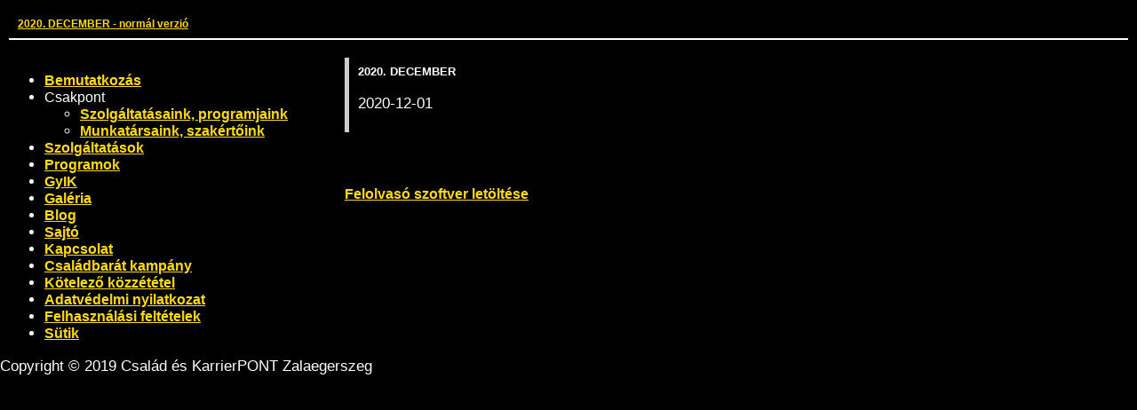

--- FILE ---
content_type: text/html; charset=iso-8859-2
request_url: https://www.csakzeg.hu/hu/programok/2020-december?vakbarat=1
body_size: 840
content:
<!DOCTYPE html> <html lang="hu"> <head> <meta charset="iso-8859-2"> <meta http-equiv="X-UA-Compatible" content="IE=edge"> <meta name="viewport" content="width=device-width, initial-scale=1, shrink-to-fit=no"> <title>2020. DECEMBER</title> <link href="/accessibility_common.css?vakbarat=1" media="screen" rel="stylesheet" type="text/css"/> </head> <body> <header> <h1><a href="/?vakbarat=0&amp;vakbarat=1">2020. DECEMBER - norm&aacute;l verzi&oacute;</a></h1> </header> <main> <div id="left"> <div id="menus"> <ul> <li><a href="/hu/bemutatkozas?vakbarat=1">Bemutatkoz&aacute;s</a></li> <li>Csakpont <ul> <li><a href="/hu/csakpont?vakbarat=1">Szolg&aacute;ltat&aacute;saink, programjaink</a></li> <li><a href="/hu/csakpont/munkatarsaink?vakbarat=1">Munkat&aacute;rsaink, szak&eacute;rtőink</a></li> </ul> </li> <li><a href="/szolgaltatasok?vakbarat=1">Szolg&aacute;ltat&aacute;sok</a></li> <li><a href="/hu/programok?vakbarat=1">Programok</a></li> <li><a href="/hu/gyik?vakbarat=1">GyIK</a></li> <li><a href="/galeria?vakbarat=1">Gal&eacute;ria</a></li> <li><a href="/hu/blog?vakbarat=1">Blog</a></li> <li><a href="/hu/sajto?vakbarat=1">Sajt&oacute;</a></li> <li><a href="/hu/kapcsolat?vakbarat=1">Kapcsolat</a></li> <li><a href="/hu/csaladbarat-kampany?vakbarat=1">Csal&aacute;dbar&aacute;t kamp&aacute;ny</a></li> <li><a href="/hu/kotelezo-kozzetetel?vakbarat=1">K&ouml;telező k&ouml;zz&eacute;t&eacute;tel</a></li> <li><a href="/hu/adatvedelmi-nyilatkozat?vakbarat=1">Adatv&eacute;delmi nyilatkozat</a></li> <li><a href="/hu/felhasznalasi-feltetelek?vakbarat=1">Felhaszn&aacute;l&aacute;si felt&eacute;telek</a></li> <li><a href="/hu/sutik?vakbarat=1">S&uuml;tik</a></li> </ul> </div> </div> <div id="right"> <div id="main_news"> <h1>2020. DECEMBER</h1> <p><span class="date">2020-12-01</span> </p> <div><!-- dok1 --><a href="?vakbarat=1" target="_blank"><span class="link_dokumentum"></span></a> <a href="?vakbarat=1" target="_blank"><span class="link_dokumentum"></span></a> <a href="?vakbarat=1" target="_blank"><span class="link_dokumentum"></span></a> <a href="?vakbarat=1" target="_blank"><span class="link_dokumentum"></span></a> <a href="?vakbarat=1" target="_blank"><span class="link_dokumentum"></span></a> <a href="?vakbarat=1" target="_blank"><span class="link_dokumentum"></span></a> <a href="?vakbarat=1" target="_blank"><span class="link_dokumentum"></span></a> <a href="?vakbarat=1" target="_blank"><span class="link_dokumentum"></span></a> <a href="?vakbarat=1" target="_blank"><span class="link_dokumentum"></span></a> <a href="?vakbarat=1" target="_blank"><span class="link_dokumentum"></span></a><!-- dok2 --><a href="?vakbarat=1" target="_blank"><span class="link_dokumentum"></span></a> <a href="?vakbarat=1" target="_blank"><span class="link_dokumentum"></span></a> <a href="?vakbarat=1" target="_blank"><span class="link_dokumentum"></span></a> <a href="?vakbarat=1" target="_blank"><span class="link_dokumentum"></span></a> <a href="?vakbarat=1" target="_blank"><span class="link_dokumentum"></span></a> <a href="?vakbarat=1" target="_blank"><span class="link_dokumentum"></span></a> <a href="?vakbarat=1" target="_blank"><span class="link_dokumentum"></span></a> <a href="?vakbarat=1" target="_blank"><span class="link_dokumentum"></span></a> <a href="?vakbarat=1" target="_blank"><span class="link_dokumentum"></span></a> <a href="?vakbarat=1" target="_blank"><span class="link_dokumentum"></span></a><!-- dok3 --><a href="?vakbarat=1" target="_blank"><span class="link_dokumentum"></span></a> <a href="?vakbarat=1" target="_blank"><span class="link_dokumentum"></span></a> <a href="?vakbarat=1" target="_blank"><span class="link_dokumentum"></span></a> <a href="?vakbarat=1" target="_blank"><span class="link_dokumentum"></span></a> <a href="?vakbarat=1" target="_blank"><span class="link_dokumentum"></span></a> <a href="?vakbarat=1" target="_blank"><span class="link_dokumentum"></span></a> <a href="?vakbarat=1" target="_blank"><span class="link_dokumentum"></span></a> <a href="?vakbarat=1" target="_blank"><span class="link_dokumentum"></span></a> <a href="?vakbarat=1" target="_blank"><span class="link_dokumentum"></span></a> <a href="?vakbarat=1" target="_blank"><span class="link_dokumentum"></span></a> </div> </div> <div class="uj_magyarorszag"><a href="http://www.origo.hu/hirmondo-archiv/hirmondo.zip?vakbarat=1" target="_blank">Felolvas&oacute; szoftver let&ouml;lt&eacute;se</a></div> </div> </main> <footer> <div class="container-fluid"> <div class="row border-top"> <div id="copyright" class="col-12 py-2">Copyright &copy; 2019 Csal&aacute;d &eacute;s KarrierPONT Zalaegerszeg</div> </div> </div> </footer> </body> </html>

--- FILE ---
content_type: text/css
request_url: https://www.csakzeg.hu/accessibility_common.css?vakbarat=1
body_size: 598
content:
/* General */
body { background-color: #000000; margin: 10px; }
body, div, p, table, td, th, h1, h2, h3, input, select, textarea, option, pre { font-family: Arial; color:#FFFFFF; }
body, div, p, table, td, th, input, select, textarea, option, pre { font-size: 2.0ex; }
img {
	border: 0px;
}
a {
	font-weight: bold;
	color: #FFDB0D;
}
a:visited, a:link, a:active {}
a:hover {
	color: #000000;
	text-decoration: none;
	background-color: #FFFFFF;
}
h1 {
  font-size: 1.5ex;
	font-weight: bold;
	margin: 0.5ex 0 1ex 0;
}
h2 {
  font-size: 2.5ex;
	font-weight: bold;
	margin: 5px 0px;
}

#container {
	position: relative;
  width: 100%;
}
#header {
	padding: 10px 0px;
	border-bottom: 1px solid #FFFFFF;
	margin: 0 0 10px 0;
}
	#header h1 {
		margin: 0px;
	}
#linkto {
	position: absolute;
	top: 0px;
	left: 0px;
}
#menu {
	position: absolute;
	top: 0px;
	left: 0px;
	width: 280px;
	background-color: #000000;
}
	#menu ul {
		margin: 0px;
		padding: 0 0 0 10px;
	}
	#menu li {
		list-style-type: none;
		padding: 5px 0 0 0;
	}
.uj_magyarorszag { padding-top:40px; }
#content {
	margin: 0px 0px 0px 300px;
}
	#content div{
		line-height: 2.8ex;
	}
	#content .date {
		font-size: 1.5ex;
	}
	#main_news {
		border-left: 5px solid #CCCCCC;
		padding: 5px 10px;
		margin: 0 0 20px 0;
	}
	.main_box {
		border-left: 5px solid #CCCCCC;
		padding: 5px 10px;
		margin: 0 0 20px 0;
	}
	.selector {
		margin: 1ex 0;
		height: 2px;
		background-color: #CCCCCC;
	}
#footer {
	position: relative;
	height: 2ex;
	padding: 10px 0px;
	border-top: 1px solid #FFFFFF;
	margin: 10px 0 0 0;
}
	#copyright {
		position: absolute;
		left: 0px;
	}
	
.pagination {
	position: relative;
	border-top: 2px solid #CCCCCC;
	height: 60px;
	margin: 40px 0 0 0;
}
	.pagination .container {
		position: absolute;
		right: 0px;
		top: 0px;
	}
		.pagination .container div {
			float: left;
			padding: 3px 15px;
			margin: 15px 0 0 2px;
			border: 2px solid #CCCCCC;
		}
		.pagination .container div.active {
			background-color: #333333;
			font-weight: bold;
		}
		
#center {
	min-height:220px
}
header h1 { padding:10px; border-bottom:solid 2px #fff; margin-bottom:20px; }
main { display:flex; }
main #left { flex:0 0 30%; max-width:30%; }
main #right { flex:0 0 70%; max-width:70%; }